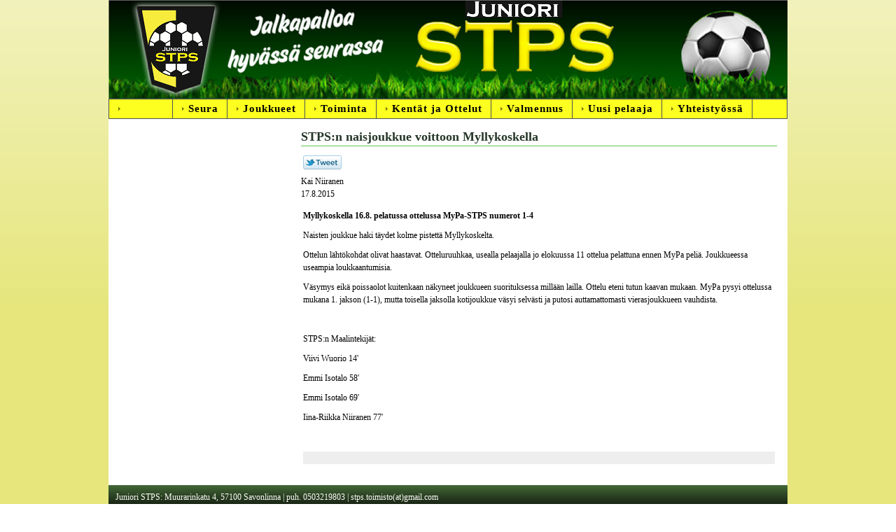

--- FILE ---
content_type: text/html; charset=utf-8
request_url: https://www.juniori-stps.fi/?x180978=591895
body_size: 3480
content:
<!DOCTYPE html>
<html class="no-js" dir="ltr" lang="fi">
<head><meta http-equiv="Content-Type" content="text/html; charset=utf-8"/><script src="https://d4-assets.s3.eu-north-1.amazonaws.com/public-page/js/jquery.min.js?R=1768987209"></script>
	<!--[if lt IE 7]><script src="https://d4-assets.s3.eu-north-1.amazonaws.com/public-page/js/d4supersleight.min.js?R=1768987209"></script><![endif]-->
	<!--[if IE ]><script src="https://d4-assets.s3.eu-north-1.amazonaws.com/public-page/js/jsc.min.js?R=1768987209"></script><![endif]--><link type="text/css" rel="stylesheet" href="/@Style/@nc1738058550@983862-rwd"/><script src="https://d4-assets.s3.eu-north-1.amazonaws.com/public-page/js/d4.min.js?R=1768987209"></script><title>STPS:n naisjoukkue voittoon Myllykoskella - Juniori STPS ry</title>
	
	
	
<style type="text/css">
input.d4button {
   -moz-box-shadow:inset 0px 1px 0px 0px #ffffff;
    -webkit-box-shadow:inset 0px 1px 0px 0px #ffffff;
    box-shadow:inset 0px 1px 0px 0px #ffffff;
    background:-webkit-gradient( linear, left top, left bottom, color-stop(0.05, #ededed), color-stop(1, #dfdfdf) );
    background:-moz-linear-gradient( center top, #ededed 5%, #dfdfdf 100% );
    background-color:#ededed;
    -webkit-border-radius:4px;
    border-radius:4px;
    border:1px solid #dcdcdc;
    display:inline-block;
    color:#444;
    font-family:Helvetica, Arial, sans-serif;
    font-size:12px;
    font-weight:bold;
    padding:3px 14px;
    text-decoration:none;
    text-shadow:1px 1px 0px #ffffff;
    cursor:pointer;
    -moz-box-shadow: 0px 0px 5px #333;
    -webkit-box-shadow: 0px 0px 5px #333;
    box-shadow: 0px 0px 5px #333;
    background-repeat:no-repeat;
    background-position:3px;
    margin:5px 3px;
    padding-left:25px;
}
input.d4button:hover {
  	background-color: #666;
  	border:1px solid #333;
  	color:#FFF;
  	text-shadow:none;
}
</style>
<style type="text/css">
	table.social-media-links td {
		vertical-align: middle;
		position:relative;
	}
	table.social-media-links {
		height: 30px;
	}
	span.custom-twitter-share-button {
		width: 55px;
		height: 20px;
		background: url("https://d4-assets.s3.eu-north-1.amazonaws.com/public-page/img/tweet.png?R=1768987209") no-repeat scroll 0 0 transparent;
		display: inline-block;
	}
	span.custom-twitter-share-button:hover {
		background-position: 0 -21px;
	}
	span.custom-twitter-share-button:active {
		background-position: 0 -42px;
	}
</style>

	<meta name="viewport" content="width=device-width, user-scalable=yes"> 
        <script>
        d4lang.CONTENT = d4lang.CONTENT || {};
	    d4lang.CONTENT.rwd_menu_title   = 'Valikko';
        d4lang.CONTENT.rwd_scroll_hint  = 'Tarkastele taulukkoa vierittämällä oikealle ja vasemmalle.';</script><link rel="canonical" href="https://www.juniori-stps.fi/?x180978=591895"><div id="fb-root"></div>
<script>(function(d, s, id) {
  var js, fjs = d.getElementsByTagName(s)[0];
  if (d.getElementById(id)) return;
  js = d.createElement(s); js.id = id;
  js.src = "//connect.facebook.net/fi_FI/sdk.js#xfbml=1&appId=275618392455793&version=v2.0";
  fjs.parentNode.insertBefore(js, fjs);
}(document, 'script', 'facebook-jssdk'));</script></head>
<!--[if lt IE 7]> <body class="no-js ie6 ie6-9 "> <![endif]-->
<!--[if IE 7]>    <body class="no-js ie7 ie6-9 "> <![endif]-->
<!--[if IE 8]>    <body class="no-js ie8 ie6-9 "> <![endif]-->
<!--[if IE 9]>    <body class="no-js ie9 ie6-9 "> <![endif]-->
<!--[if gt IE 9]><!--> <body class="no-js modern "> <!--<![endif]-->
	<!-- noindex --><a href="#alku" class="alkuun" title="Sisällön alkuun"></a><div id="main" ><div id="header">
		<a href="/"><div class="Hd" id="Hd"><div class="text text1"></div>
	<div class="text text2"></div>
	<div class="text text3"></div>
</div></a></div><div id="topmenu">
		<table class="topmenucontainer">
	<tr>
		<td><ul class="level1-container">
	<li class=" menu-page-1 level1 level1-onpath level1-here level1-first  hereparent"><a href="/" class=" menu-page-1 level1 level1-onpath level1-here level1-first  here"
		style="padding-left: 12px;"><span>Etusivu</span></a></li>
	<li class=" menu-page-394719 level1  "><a href="/seura/" class=" menu-page-394719 level1  "
		style="padding-left: 12px;"><span>Seura</span></a></li>
	<li class=" menu-page-180994 level1  "><a href="/joukkueet/" class=" menu-page-180994 level1  "
		style="padding-left: 12px;"><span>Joukkueet</span></a></li>
	<li class=" menu-page-882046 level1  "><a href="/toiminta/" class=" menu-page-882046 level1  "
		style="padding-left: 12px;"><span>Toiminta</span></a></li>
	<li class=" menu-page-181405 level1  "><a href="/kentat-ja-ottelut/" class=" menu-page-181405 level1  "
		style="padding-left: 12px;"><span>Kentät ja Ottelut</span></a></li>
	<li class=" menu-page-1071387 level1  "><a href="/valmennus/" class=" menu-page-1071387 level1  "
		style="padding-left: 12px;"><span>Valmennus</span></a></li>
	<li class=" menu-page-353603 level1  "><a href="/uusi-pelaaja/" class=" menu-page-353603 level1  "
		style="padding-left: 12px;"><span>Uusi pelaaja</span></a></li>
	<li class=" menu-page-984240 level1 level1-last  "><a href="/yhteistyossa/" class=" menu-page-984240 level1 level1-last  "
		style="padding-left: 12px;"><span>Yhteistyössä</span></a></li></ul>
</td>
	</tr>
	</table>
	</div><div id="content">
		<div id="container">
		<div id="content-main"><h1 class="pageTitle">STPS:n naisjoukkue voittoon Myllykoskella</h1><div class="zone" id="zone-top"></div>

			
			<div id="content-middle"><div class="zone zone-_main-stuff" id="zone-_main"><div class="token token-News" id="token-180978"><a class="anchor" name="anchor-180978"></a><!-- index -->







	

	
	



<div class="content-container news-item">





<script >
$(function() {
	$(".custom-twitter-share-link").click(function() {
		var Z = 550, h = 450;
		var c = screen.height;
		var b = screen.width;
		var a = Math.round((b/2)-(Z/2));
		var g = 0;
		if(c > h){
			g = Math.round((c/2)-(h/2))
		}
		var d = window.open(this.href,"twitter_tweet","left="+a+",top="+g+",width="+Z+",height="+h+",personalbar=0,toolbar=0,scrollbars=1,resizable=1");

		if(d) {
			d.focus();
			return false;
		}
	});
});
</script>


<table class="social-media-links conditionally-hidden" >
<tr>
	<td>
		<a rel="nofollow" class="custom-twitter-share-link" title="Jaa Twitter-sivustolla" href="http://twitter.com/share?text=STPS%3an+naisjoukkue+voittoon+Myllykoskella&amp;url=https%3a//www.juniori-stps.fi/%3fx180978%3d591895" target="_blank"><span class="custom-twitter-share-button"></span></a>
	</td>
	<td>
		<div id="fb-root"></div>
		<div style="width: 90px" class="fb-like" data-href="http://www.juniori-stps.fi/?x180978=591895" data-send="false" data-layout="button_count" data-width="90" data-show-faces="false"></div>
		<script >
		(function(d, s, id) {
		  if(navigator.userAgent.match(/MSIE [67]\b/)) {
		      return;
		  }
		  var js, fjs = d.getElementsByTagName(s)[0];
		  if (d.getElementById(id)) return;
		  js = d.createElement(s); js.id = id;
		  js.src = "//connect.facebook.net/fi_FI/all.js#xfbml=1";
		  fjs.parentNode.insertBefore(js, fjs);
		}(document, 'script', 'facebook-jssdk'));
		</script>
		
	</td>
</tr>
</table>


<p class="julkaisu">

	
		Kai Niiranen<br>
	

17.8.2015
</p>



<table class="artikkeli">
<tr>

	



	<td class="tiedot">
	
	

	
	<p class="ingressi">Myllykoskella 16.8. pelatussa ottelussa MyPa-STPS numerot 1-4</p>
	

	<p> Naisten joukkue haki täydet kolme pistettä Myllykoskelta.</p><p> Ottelun lähtökohdat olivat haastavat. Otteluruuhkaa, usealla pelaajalla jo elokuussa 11 ottelua pelattuna ennen MyPa peliä. Joukkueessa useampia loukkaantumisia.</p><p> Väsymys eikä poissaolot kuitenkaan näkyneet joukkueen suorituksessa millään lailla. Ottelu eteni tutun kaavan mukaan. MyPa pysyi ottelussa mukana 1. jakson (1-1), mutta toisella jaksolla kotijoukkue väsyi selvästi ja putosi auttamattomasti vierasjoukkueen vauhdista.</p><p> &nbsp;</p><p> STPS:n Maalintekijät:</p><p> Viivi Wuorio 14&#39;</p><p> Emmi Isotalo 58&#39;</p><p> Emmi Isotalo 69&#39;</p><p> Iina-Riikka Niiranen 77&#39;</p>
	
	
	

	
		<style>
		    .fb-comments:empty { height: 103px; background: url('https://d4-assets.s3.eu-north-1.amazonaws.com/editmode/icons/fileupload-loader-f7f7f7.gif?R=1768987209') 50% 50% no-repeat }
		</style>
		<div style="background-color: #eee; margin-top: 40px">
			<div 
				class="fb-comments conditionally-hidden" 
				data-href="http://www.juniori-stps.fi/?x180978=591895"
				data-numposts="5"
				data-width="100%"
				
			></div>
	  	</div>
	


	


	</td>
</tr>
</table>

</div>




<!-- noindex --></div></div>
			</div></div><div id="content-left">
			
			
			

			<div class="zone" id="zone-left"></div>

		</div><hr class="clear"/>
		
		<div>
			<div class="zone" id="zone-bottom"></div>
		</div>
		
		</div>
	</div><div id="footer">
		<div class="Ft"><div class="text text1">Juniori STPS: Muurarinkatu 4, 57100 Savonlinna | puh. 0503219803 | stps.toimisto(at)gmail.com</div><div class="row2"><div class="optinet">
					<div>
						<a href="http://www.yhdistysavain.fi/" target="_blank">Tehty Yhdistysavaimella</a>
						</div></div><div class="copyright"><a class="loginlink" rel="nofollow" href="https://www.juniori-stps.fi/@login?GOTO=/%3fx180978%3d591895">&copy;</a> 2026 Juniori STPS ry</div><div class="text text2"></div></div><div class="text text3"></div></div>
	</div></div>
<script >
	  	(function(i,s,o,g,r,a,m){i['GoogleAnalyticsObject']=r;i[r]=i[r]||function(){
		(i[r].q=i[r].q||[]).push(arguments)},i[r].l=1*new Date();a=s.createElement(o),
		m=s.getElementsByTagName(o)[0];a.async=1;a.src=g;m.parentNode.insertBefore(a,m)
		})(window,document,'script','//www.google-analytics.com/analytics.js','ga');
		ga('create', 'UA-46803096-1', 'auto');
		ga('send', 'pageview');
		</script></body>
</html>

--- FILE ---
content_type: text/css;charset=utf-8
request_url: https://www.juniori-stps.fi/@Style/@nc1738058550@983862-rwd
body_size: 15441
content:
/* 983862 */
/****** zone width ******/

div#content-main, div#content-middle { width: 680px }
div#zone-left { width: 240px }
div#zone-top { width: 680px }
div#zone-_main { width: 680px }
div.content-right-stuff div#zone-right { width: 240px }
div.content-right-stuff div#zone-_main, div.content-right-stuff div#content-middle { width: 420px }
div.sidemenucontainer,
div.sidemenucontainer ul { width: 240px }
div.page-wide div#content-main, div.page-wide div#content-middle { width: 940px }
div.page-wide div#zone-_main { width: 940px }
div.page-wide div#zone-top { width: 940px }
div.page-wide div.content-right-stuff div#zone-right { width: 465px }
div.page-wide div.content-right-stuff div#zone-_main, div.page-wide div.content-right-stuff div#content-middle { width: 465px }

/****** layout/div *****/

html {
	overflow-y: scroll;
	min-height: 100%;
	
}
body {

 background: url('/sys/gtext/hgrad-450-f2f2bd-e6e67c.png') repeat-x #e6e67c;
background: -moz-linear-gradient(   top, #f2f2bd 0%, #e6e67c 450px, #e6e67c 100%) no-repeat; /* FF3.6+ */
background: -webkit-linear-gradient(top, #f2f2bd 0%, #e6e67c 450px, #e6e67c 100%) no-repeat; /* Chrome10+,Safari5.1+ */
background: linear-gradient(  to bottom, #f2f2bd 0%, #e6e67c 450px, #e6e67c 100%) no-repeat; /* W3C */
; 






	padding: 0;
	margin: 0;
	_background:  #e6e67c;
}

hr.clear {
	clear: both;
	height: 1px;
	visibility: hidden;
	margin: 0;			
}
div#main {
	 margin: 0 auto 20px auto; 
	
	
	 width: 970px; 
}
div#main div#header div.Hd {
	
	 width: 970px; 
}
div#main div#header {
	position: relative;
}
p.pageHasSubPages{
    font-style: italic;
}

/* generic img highlight on hover */
a img:hover {
  opacity: 0.9;
  Xbox-shadow: 0 0 8px 0 rgba(0, 0, 0, 0.2), 0 6px 20px 0 rgba(0, 0, 0, 0.19);
  Xborder: 1px solid gray;
}
a img {
  Xborder: 1px solid transparent;
  transition: all 0.2s ease-in-out;
}

/* top menu hover transition */
table.topmenucontainer ul > li > a > span {
  transition: all 0.2s ease 0s;
}

/* Form, Poll, Discussion, Blog buttons */
div.token-Poll input[type=submit],
div.token-Form input[type=submit], 
div.token-Form input[type=reset],
div.token-Discussion input[type=submit],
div.token-Discussion2 input[type=submit],
#d4-show-consent-banner,
td.blogSubmit input[type=submit]
{
  padding:5px 15px; 
  background: #388242;
  border: 0;
  color: #ffffff;
  font-weight: bold;
  cursor:pointer;
  -webkit-border-radius: 3px;
  border-radius: 3px; 
  margin-right: 4px;
  transition: all 0.2s ease 0s;
}
div.token-Poll input[type=submit]:hover,
div.token-Form input[type=submit]:hover,
div.token-Form input[type=reset]:hover,
div.token-Discussion input[type=submit]:hover,
div.token-Discussion2 input[type=submit]:hover,
#d4-show-consent-banner:hover,
td.blogSubmit input[type=submit]:hover
{
  opacity: 0.9;
}

#d4-show-consent-banner {
  margin-top: 12px;
}

/* apuvalikko */
div#header div#wizhelpmenu {
	position: absolute;
	
	
	
	
	z-index: 3;
}
div#SearchPageForm {
	position: absolute;
	top: 0;
	right: 0;
	z-index: 3;
}
div#wizhelpmenu,
div#wizhelpmenu span.separator {
	color: #020302;
}
div#wizhelpmenu span a {
	color: #388242 !important;
}

/* ylavalikko */
div#main table.topmenucontainer {




}
/* sisaltoalue */
div#content-left,
div#content-main,
div.zone {
	overflow: visible;
}
div#zone-bottom {
	clear: both;
}
div#content,
div#container {
	min-height: 450px;
	height: auto !important;
	height: 450px;
}
div#content div#container {
	background-color: #ffffff;
	padding: 15px;
	position: relative;
}
/* vasen sisXltXpalsta */
div#content-left {
	width: 240px;
  float:left;
}
div#content-middle {
  float:left;
}

/* sisXltXpalstat (oletus, oikea) */
div#content-main {
	float: right;
	/* IE6 tuplaa marginaalit jos ei sanota kellutusta inlineksi */
	_display: inline;
}
/* sisXltXpalsta (oletus) */
div#zone-_main {
}
div.content-right-stuff div#zone-_main {
}
/* sisXltXpalsta (oikea) */
div#zone-right {
	float: right;
}

div#zone-right-onlyfordroppable {
	position: relative;
	overflow: visible;
}
div#zone-right-onlyfordroppable div.token {
	position: absolute;
	top: -28px;
	right: 0px;
	z-index: 100;
	height: 18px;
	width: 200px;
}

/* korjaa tokenien asettelun, jos ed. tokenissa on esim. taulukko, jolla (epavalidi) align=left) */
div.token {
	clear: both;
}

div.token {
  overflow:hidden;
}

div.token.token-Memberform {
  overflow:visible;
}

/* sivuvalikon leveys */
div.sidemenucontainer {
	margin-bottom: 10px;
}
div.sidemenucontainer ul
{
	overflow: hidden;
}
/* footer */

div#main div#footer {
	padding: 10px;
	clear: both;
}


/* sisaltolistat */
ul {
	padding-top: 0;
	margin-top: 0;
}
/* sisXltXtaulukot */
table.visible,
table.invisible,
table.border,
table.no-border {
	width: 100%;
	empty-cells: show;
	border-spacing: 0px;
	border-collapse: collapse;
}
table.visible td,
table.border td {
	padding: 3px;
	vertical-align: top;
	border: 1px solid #888888;
}
table.invisible td,
table.no-border td {
	padding: 3px 3px 3px 0;
	vertical-align: top;
}

/* sisXltXlinkit */
a {

}
a:visited {

}
a:hover {
	text-decoration: underline !important;
}

div#room-menu a, div#room-menu span, div#room-menu span.separator {
	color: #535341 !important;
	font-size:14px;
}

/* YLEISIA */

/* kielto- yms. lukkoikonit sivuvalikossa (ja lukko ylXvalikossa) */
.topmenucontainer ul img.treemark,
.sidemenucontainer ul img.treemark {
	width: 12px;
	height: 12px;
	border: 0;
	margin-left: 3px;
	vertical-align: middle;
	*margin-bottom: 1px;
}

table.contentImageArea {
	border-collapse: collapse;
}
table.contentImageArea td {
	padding: 0;
}

/* jsc */
div.jsc-bg {
	position: absolute;
	left: 0;
	top: 0;
	z-index: 20;
}
div.jsc-holder {
	position: relative;
}
div.jsc-content {
	position: relative;
	z-index: 40;
}
div.jsc-1 {
	position: absolute;
	left: 0;
	top: 0;
	z-index: 30;
	background-repeat: no-repeat;
	font-size: 1px;
}
div.jsc-2 {
	position: absolute;
	background-repeat: repeat-y;
	z-index: 25;
	left: 0;
	top: 0;
}
div.jsc-3 {
	position: absolute;
	left: 0;
	bottom: 0;
	/* ie6: js:lla */
	z-index: 30;
	background-repeat: no-repeat;
	background-position: bottom;
	font-size: 1px;
}


div.content-container {
  word-wrap:break-word;
}
div.content-container table.contentImageArea td,
div.content-container table td {
	vertical-align: top;
}

div.content-container ul,
div.content-container ol {
  overflow: hidden; padding-left: 40px; margin-left: 0; zoom: 1;
}
div.content-container li,
div.content-container li {
  list-style-position: outside; padding-left: 0;
}

div.content-container.news-item {
  min-height: 400px;
}
div.content-container.news-item h3#comments {
  margin-top: 24px;
}

hr.wiz-text {
	background-color: #020302;
	color: #020302;
   height: 1px;
   border: 0;
}
.wiz-1of13-bg {
	background-color: #ecedec;
}
.wiz-4of13-bg {
	background-color: #b6b7b6;
}
.wiz-2of3 {
	color: #565756;
}
/* ckeditor fix */
span.cke_toolgroup a:hover { text-decoration: none !important}

div.searchbox {
	padding: 5px;
	padding-right: 0;
	border-radius: 2px 2px 0 0;
	text-align: right;
	float: right;
	line-height: 20px;
	padding-top: 9px;
	margin-left: 4px;
	height: 26px;
	width: 300px;
}

div.searchbox input.keywords {
	background:url(https://d4-assets.s3.eu-north-1.amazonaws.com/public-page/img/magnifier.png?R=1768287334) no-repeat 5px center #fff;
	border: 1px solid #ccc;
	height: 15px;
	font-size: 14px;
	font-family: Helvetica, Arial, Sans-serif;
	width: 155px;
	float: right;
	color: #9f9f9f;
	letter-spacing: 0.04em;
	padding:5px 5px 5px 30px;

	border-radius:2px;
	box-shadow: inset 0 1px 1px rgba(0, 0, 0, 0.1);
}

div.searchbox input.search-focus {
	color: #333;
}

div.searchbox input.btn {
    -moz-box-shadow:inset 0px 1px 0px 0px #ffffff;
    -webkit-box-shadow:inset 0px 1px 0px 0px #ffffff;
    box-shadow:inset 0px 1px 0px 0px #ffffff;
    background:-webkit-gradient( linear, left top, left bottom, color-stop(0.05, #ededed), color-stop(1, #dfdfdf) );
    background:-moz-linear-gradient( center top, #ededed 5%, #dfdfdf 100% );
    filter:progid:DXImageTransform.Microsoft.gradient(startColorstr='#ededed', endColorstr='#dfdfdf');
    background-color:#ededed;
    -webkit-border-radius:2px;
    border-radius:2px;
    border:1px solid #dcdcdc;
    color:#444;
    font-family:Helvetica, Arial, sans-serif;
    font-size:12px;
    font-weight:bold;
    padding:3px 14px;
    text-decoration:none;
    text-shadow:1px 1px 0px #ffffff;
    cursor:pointer;
	-moz-box-shadow: 0px 0px 1px #333;
	-webkit-box-shadow: 0px 0px 1px #333;
	box-shadow: 0px 0px 3px #666;
	float:right;
	margin:1px 2px 5px 5px;
	height:24px;
}

/* klikki-banneri */
div#free-ad {
	padding: 30px;
	width: 910px;
	margin: 0 auto;
}
div.klikki {
    xtext-align: center; 
	padding-top: 3px; 
	padding-bottom: 3px;
	width: 970px;
	height: 90px;
	margin: 0 auto;
	position: relative;
}
div.klikki-textonly {
    text-align: center;
	width: 99%;
	font: 60px Arial;
	color: white;
	text-shadow: 0 0 3px #000;
	margin: 0 auto;
    position: absolute;
	left: 1px;
	opacity: .3;
}
div.klikki-textonly span {
}
div.klikki iframe {
    z-index: 2;
	position: absolute;
	left: 121px;
	margin: 0 auto;
}

/* apuvalikko */

div#room-menu select:hover {
	color: #000 !important;
	background: #fff none no-repeat top left !important;
	border: 2px solid #dddddd;
}
			
div#room-menu select {
	margin: 0 !important;
	height: auto;
	font-weight: normal !important;
	padding: 3px 6px 3px 6px !important;
	border: 2px solid #dddddd;
	background-color: #f6f6f6;
	color: #000 !important;
	font: 12px Helvetica, Arial, Sans-serif;
	cursor: text;
	border-radius: 5px;
	-webkit-border-radius: 5px;
   	-moz-border-radius: 5px;			
}
															
div#room-menu select {
	cursor: pointer !important;
}	
div#room-menu span.separator {
	padding-left: 4px;
	padding-right: 4px;
}


/* from tiedote.dip.css */

TABLE.artikkeli {
    clear: both;
	height: 150px;
	width: 100%;
	table-layout: fixed;
}
TABLE.artikkeli TD {
	vertical-align: top;
}
TABLE.artikkeli TD.kuvat {
	padding-left: 5px; padding-right: 5px;
}
TABLE.artikkeli span.suurenna {
	font-weight: bold;
	display: block;
}
TABLE.artikkeli TD.tiedot P.ingressi {
	font-weight: bold;
}
dl.tiedote dt div { padding-bottom: 5px; }


/* Memberdata */

table.memberdata-table {
  border-collapse: collapse;
  width: 100%;
}
table.memberdata-table th {
  vertical-align: top;
  text-align: left;
  padding: 4px 18px 4px 4px;
  font-weight: bold;
  background-repeat: no-repeat;
  background-position: center right;
  background-color: #e2e3e2;
  font-size: 82%;
  cursor: pointer;
  border-right: 1px solid #bfc0bf;
}
table.memberdata-table th:hover {
  background-color: #aaabaa;
}
table.memberdata-table td {
  vertical-align: top;
  text-align: left;
  padding: 4px 10px 4px 4px;
}
table.memberdata-table thead tr .header {
  background-image: url(https://d4-assets.s3.eu-north-1.amazonaws.com/public-page/tablesorter/bg.gif?R=1768287334);
}
table.memberdata-table thead tr .headerSortUp {
  background-image: url(https://d4-assets.s3.eu-north-1.amazonaws.com/public-page/tablesorter/asc.gif?R=1768287334);
}
table.memberdata-table thead tr .headerSortDown {
  background-image: url(https://d4-assets.s3.eu-north-1.amazonaws.com/public-page/tablesorter/desc.gif?R=1768287334);
}

table.memberdata-table td {
  border-top: 1px solid #808180;
}

#preview-throbber {
  position: fixed;
  left: 10px;
  top: 10px;
  background-color: #ddd;
  color: black;
  padding: 7px 7px 7px 34px;
  background-image: url(https://d4-assets.s3.eu-north-1.amazonaws.com/editmode/sitewiz/throbber.gif?R=1768287334);
  background-position: 7px 8px;
  background-repeat: no-repeat;
  border-radius: 4px;
  font: 11px Trebuchet MS, sans-serif;
  opacity: .7;
  display: none;
}

.token-Memberform .error-text {
  font-weight:bold;
  text-transform: uppercase;
  margin-left:15px;
  color:#b94a48;
  font-size: 12px;
  background: white;
  border-radius: 5px;
  padding: 5px;
  display:inline-block;
}

.token-Memberform .bs3 .help-block,
.token-Memberform .bs3 .has-error .control-label,
.token-Memberform .bs3 .has-error .help-block {
  color:inherit;
}

.token-Memberform .bs3 h3 {
  font-size: 150%;
  margin-left: 15px;
  margin-right: 77px;
  border-bottom: 1px solid #888;
}

.token-News table a {
	word-break: break-word;
}


@media (min-width: 768px) {
  .token-Memberform .error-text {
    margin-left:250px;
  }
}

.datepicker.dropdown-menu table * {
  padding: 0 !important;
}

/* CONSENT tweaks: */
.sr-only {
  position: absolute;
  width: 1px;
  height: 1px;
  padding: 0;
  margin: -1px;
  overflow: hidden;
  clip: rect(0, 0, 0, 0);
  white-space: nowrap;
  border-width: 0;
}
#d4-consent-banner {
  position: fixed;
}



@keyframes delayedFadeIn {
  0% { opacity: 0; }
  75% { opacity: 0; }
  100% { opacity: 1; }
}
.third-party-container {
  min-height: 300px;
  position: relative;
}
.third-party-container .third-party-underlay {
  background: rgba(0,0,0,.03);
  font-style: italic;
  position: absolute;
  width: 100%;
  box-sizing: border-box;
  padding: 20% 10%;
  z-index: 2;
  text-align: center;
  animation: 4s ease 0s normal forwards 1 delayedFadeIn;
}
.third-party-container .third-party-underlay div {
  max-width: 300px;
  margin: auto;
}
.third-party-container .third-party-content {
  z-index: 3;
  position: relative;
}

/****** topmenu/kehystetyt *****/

/* topmenu */
table.topmenucontainer {
	margin: 0;
	padding: 0;
	empty-cells: show;
	border-collapse: separate;
	*border-collapse: collapse;
	border-spacing: 0;
	width: 100%;
	background: #fcff1f;;
}
table.topmenucontainer td { padding: 0;
	border: 1px solid #4d5457;
	
}
table.topmenucontainer ul,
table.topmenucontainer ul li {
	margin: 0; padding: 0;
}
table.topmenucontainer ul li {
	float: left;
	list-style-type: none;
	/* ie6 */
	_width: auto; 
}
table.topmenucontainer ul li a {
	border-right: 1px solid #4d5457;

	display: block;
	text-decoration: none !important; 
	background: transparent;;
	padding: 5px 12px 5px 12px;
	color: #000000 !important;
	
		font-size: 15px; 
	/* ie7 */
	*width: 100%;
	/* ie6 */
	_width: auto;
}
table.topmenucontainer ul li a:hover,
table.topmenucontainer ul li.level1-onpath a {
	color: #fcff1f !important;
	background: transparent;;
}
table.topmenucontainer ul li span {

	background: url(https://d4-assets.s3.eu-north-1.amazonaws.com/public-page/img/arrow_black_50.png?R=1768287334) no-repeat;
	_background: url(https://d4-assets.s3.eu-north-1.amazonaws.com/public-page/img/arrow_blackish_ie6.gif?R=1768287334) no-repeat;

 background-position: 0 50%; 
	display: block;
 padding-left: 10px; 
 font-weight: bold; 
}

/****** sidemenu/kevyet *****/

div.sidemenucontainer ul,
div.sidemenucontainer ul li { 
	margin: 0; 
	padding: 0; 
}
div.sidemenucontainer {
}
div.sidemenucontainer ul li {
	list-style-type: none;
	/* ie6 */
	_display: inline;
}
div.sidemenucontainer ul li a {
	padding-left: 10px;
	padding-right: 10px;
	display: block;
	text-decoration: none !important;
	line-height: normal;
	color: #000000 !important;
	
	
	
	 border-bottom: none; 
}
div.sidemenucontainer ul li a {
	background: #fefc94;;
	padding-top: 4px;
	padding-bottom: 5px;
	/* ie */
	*padding-top: 3px;
	*padding-bottom: 4px;
}
/* ekan tason linkkien hoveri ja valittu linkki */
div.sidemenucontainer ul li a:hover,
div.sidemenucontainer ul li.level1-onpath a.level1 {
	color: #000000 !important;
	background: url('/sys/gtext/hgrad-21-f9f014-fff30a.png') repeat-x #fff30a;
background: -moz-linear-gradient(   top, #f9f014 0%, #fff30a 21px, #fff30a 100%) no-repeat; /* FF3.6+ */
background: -webkit-linear-gradient(top, #f9f014 0%, #fff30a 21px, #fff30a 100%) no-repeat; /* Chrome10+,Safari5.1+ */
background: linear-gradient(  to bottom, #f9f014 0%, #fff30a 21px, #fff30a 100%) no-repeat; /* W3C */
;
}
div.sidemenucontainer ul li.level1-onpath a.level1 {
	 font-weight: bold; 
	color: #000000 !important;
}
/* ekan tason bulletit */
div.sidemenucontainer ul li a span {
	 font-size: 12px; 
	
	padding-left: 10px;
	display: block;
	 font-weight: bold; 
	background: url(https://d4-assets.s3.eu-north-1.amazonaws.com/public-page/img/arrow_black_50.png?R=1768287334) no-repeat;
	_background: url(https://d4-assets.s3.eu-north-1.amazonaws.com/public-page/img/arrow_blackish_ie6.gif?R=1768287334) no-repeat;
	background-position: 0 5px;
	
}
/* toisen tason linkit + syvemmXt */
div.sidemenucontainer ul li li a {
	color: #000000 !important;
	background: #f7f7db;
	border-bottom: none;
	padding-top: 3px;
	padding-bottom: 5px;
	/* ie */
	*padding-bottom: 4px;
	*padding-top: 3px;
}
div.sidemenucontainer ul li li.level2-first a.level2-first {
	padding-top: 7px;
}
div.sidemenucontainer ul li li.level2-last a {
	padding-bottom: 7px;
	
	
	
	 border-bottom: none; 
}
/* toisen tason linkkien + syvempien hoveri ja valittu */
div.sidemenucontainer ul li li.here a.level1,
div.sidemenucontainer ul li li a:hover {
	color: #030302 !important;
	background: #ebeddb;
	text-decoration: underline;
}
div.sidemenucontainer ul li li a.here {
	color: #030302 !important;
	background: #ebeddb;
}
div.sidemenucontainer ul li li a.here span {
	 font-weight: bold; 
}

/* toisen tason linkkien + syvempien bulletit */
div.sidemenucontainer ul li li a span {
	
	background: url(https://d4-assets.s3.eu-north-1.amazonaws.com/public-page/img/arrow_black_50.png?R=1768287334) no-repeat;
	_background: url(https://d4-assets.s3.eu-north-1.amazonaws.com/public-page/img/arrow_blackish_ie6.gif?R=1768287334) no-repeat;
	background-position: 0 5px;
	
	 font-weight: normal; 
}

/****** app1/jsc *****/

/* upotus */
div.app1-bg {
    
     background: url('/sys/gtext/hgrad-100-f8feec-f2fdda.png') repeat-x #f2fdda;
background: -moz-linear-gradient(   top, #f8feec 0%, #f2fdda 100px, #f2fdda 100%) no-repeat; /* FF3.6+ */
background: -webkit-linear-gradient(top, #f8feec 0%, #f2fdda 100px, #f2fdda 100%) no-repeat; /* Chrome10+,Safari5.1+ */
background: linear-gradient(  to bottom, #f8feec 0%, #f2fdda 100px, #f2fdda 100%) no-repeat; /* W3C */
; 
    
}

/* headeri */
div.app1 div.hd h2 {
	color: #30693b;
	font-size: 16px;
	font-weight: normal;
	border-bottom: 2px solid #000000;
}
div.app1 div.hd h2 a {
	color: #30693b !important;
	text-decoration: none !important;
	font-size: 16px;
	font-weight: normal;
}

/* sovellusten datarivit */
div.app1 div.bd {}
div.app1 div.bd div.row {
	background: url(https://d4-assets.s3.eu-north-1.amazonaws.com/public-page/img/arrow_black_50.png?R=1768287334) no-repeat 5px 6px;
	_background: url(https://d4-assets.s3.eu-north-1.amazonaws.com/public-page/img/arrow_blackish_ie6.gif?R=1768287334) no-repeat 5px 6px;
	border-bottom: 1px dotted #c2c2c2;
	color: #000;
}
div.app1 div.bd div.rowLast {
	border-bottom: none;
}

/* linkit poiminnoissa */
div.app1 a {
     text-decoration: none; 
	font-weight: bold;
	color: #257221 !important;
}

/* invert-linkki */
div.app1 a.inverse {
	background-color: #257221 !important;
	color: #f2fdda !important;
	padding: 3px 6px !important;
}
div.app1 a.inverse:hover {
	background-color: #257221 !important;
	text-decoration: none !important;
	opacity:.75 !important;
	filter: alpha(opacity=75) !important;
}

img.poll {
	/* vastausmaarapalkit otsikkovarilla? */
	background-color: #30693b;
}

/* pvm */
div.app1 span.pvm,
div.app1 div.pvm {
	color: #322a2a;
	font-size: 11px;
}

/* ingressi, poiminnon teksti, pikakyselyn vastausvaihtoehdot */
div.app1 td.poll_choice,
div.app1 div.ingressi,
div.app1 div.text {
	color: #828282 !important;
	font-style: oblique;
	font-size: 90%;
}
div.app1 div.title,
div.app1 p.poll_question,
div.app1 td.poll_choice {
	color: #828282;
}

/* highlight, korostus esim. hinnoille yms */
div.app1 div.highlight,
div.app1 span.highlight {
	color: #8C3232 !important;
}

/* Listausten odd-rivin tausta */
div.app1 .evenrow {
	background: #ebf6d5 !important;
}


/* !!! NXMX SIIRTYISI POIS (kyse taittomallin asettelusta) - poimittu ylemmistX mXXrityksistX !!! */
div.app1-wrap {
	margin-bottom: 10px;
}
body.ie6-9 div.app1 {
	padding: 10px 15px 10px 15px;
}
body.modern div.app1 {
	padding: 7px 11px 5px;
}
div.jsc-holder {
	overflow: hidden;
}
div.app1 div.hd {
	margin-bottom: 6px;
}
div.app1 div.hd h2 {
	padding: 5px 10px 2px 0px;
}
div.app1 div.bd div.row {
	margin-bottom: 5px;
	padding: 0 10px 5px 15px;
}
div.app1 div.bd div.rowLast {
	margin-bottom: 0px;
}
/* kuva poiminnoissa */
div.rel div.img {
	float: right;
	clear: both;
	padding-left: 10px;
}
/* datarivin asettelua uutisissa ja tapahtumissa */
div.app1 table.rc {
	width: 100%;
	empty-cells: show;
	border-collapse: collapse;
	border: 0;
	border-spacing: 0;
	margin: 0;
}
div.app1 table.rc td {
	padding: 0;
}
div.app1 div.bd p {
	margin: 0;
	padding: 0;
}
/* ainakin pikakyselyssa.. */
div.app1 div.bd form {
	padding: 0;
	margin: 0;
}
table.poll { width: 100%; }
div.pvm {
	padding-left: 0px;
}
div.app1 td.poll_choice,
div.app1 div.ingressi,
div.app1 div.text {
	padding-left: 0px;
	padding-top: 3px;
}
/* footer */
div.app1 div.ft {
	padding: 0 5px 5px 5px;
}
div.app1 a.feed_link {
	float: right;
}
div.app1 a.feed_link img {
	border: none;
	margin-top: 2px;
	margin-right: 2px;
	vertical-align: middle;
}



body.ie6-9 div.content-right-stuff div#zone-_main div.app1-jsc-holder div.jsc-1 { background-image: url('/sys/gtext/mc-420-5-ffffff-1-aae887-1-1.png'); width: 420px; height: 8px; }
body.ie6-9 div.content-right-stuff div#zone-_main div.app1-jsc-holder div.jsc-2 { background-image: url('/sys/gtext/mc-420-5-ffffff-1-aae887-1-2.png'); width: 420px; }
body.ie6-9 div.content-right-stuff div#zone-_main div.app1-jsc-holder div.jsc-3 { background-image: url('/sys/gtext/mc-420-5-ffffff-1-aae887-1-3.png'); width: 420px; height: 10px; }
body.modern div.content-right-stuff div#zone-_main div.app1-bg { width: 414px;border-radius: 5px;border: 1px solid #aae887;box-shadow: 1px 1px 3px rgba(0,0,0,.3); }
body.ie6-9 div#zone-left div.app1-jsc-holder div.jsc-1 { background-image: url('/sys/gtext/mc-240-5-ffffff-1-aae887-1-1.png'); width: 240px; height: 8px; }
body.ie6-9 div#zone-left div.app1-jsc-holder div.jsc-2 { background-image: url('/sys/gtext/mc-240-5-ffffff-1-aae887-1-2.png'); width: 240px; }
body.ie6-9 div#zone-left div.app1-jsc-holder div.jsc-3 { background-image: url('/sys/gtext/mc-240-5-ffffff-1-aae887-1-3.png'); width: 240px; height: 10px; }
body.modern div#zone-left div.app1-bg { width: 234px;border-radius: 5px;border: 1px solid #aae887;box-shadow: 1px 1px 3px rgba(0,0,0,.3); }
body.ie6-9 div#zone-right div.app1-jsc-holder div.jsc-1 { background-image: url('/sys/gtext/mc-240-5-ffffff-1-aae887-1-1.png'); width: 240px; height: 8px; }
body.ie6-9 div#zone-right div.app1-jsc-holder div.jsc-2 { background-image: url('/sys/gtext/mc-240-5-ffffff-1-aae887-1-2.png'); width: 240px; }
body.ie6-9 div#zone-right div.app1-jsc-holder div.jsc-3 { background-image: url('/sys/gtext/mc-240-5-ffffff-1-aae887-1-3.png'); width: 240px; height: 10px; }
body.modern div#zone-right div.app1-bg { width: 234px;border-radius: 5px;border: 1px solid #aae887;box-shadow: 1px 1px 3px rgba(0,0,0,.3); }
body.ie6-9 div#zone-top div.app1-jsc-holder div.jsc-1 { background-image: url('/sys/gtext/mc-680-5-ffffff-1-aae887-1-1.png'); width: 680px; height: 8px; }
body.ie6-9 div#zone-top div.app1-jsc-holder div.jsc-2 { background-image: url('/sys/gtext/mc-680-5-ffffff-1-aae887-1-2.png'); width: 680px; }
body.ie6-9 div#zone-top div.app1-jsc-holder div.jsc-3 { background-image: url('/sys/gtext/mc-680-5-ffffff-1-aae887-1-3.png'); width: 680px; height: 10px; }
body.modern div#zone-top div.app1-bg { width: 674px;border-radius: 5px;border: 1px solid #aae887;box-shadow: 1px 1px 3px rgba(0,0,0,.3); }
body.ie6-9 div#zone-_main div.app1-jsc-holder div.jsc-1 { background-image: url('/sys/gtext/mc-680-5-ffffff-1-aae887-1-1.png'); width: 680px; height: 8px; }
body.ie6-9 div#zone-_main div.app1-jsc-holder div.jsc-2 { background-image: url('/sys/gtext/mc-680-5-ffffff-1-aae887-1-2.png'); width: 680px; }
body.ie6-9 div#zone-_main div.app1-jsc-holder div.jsc-3 { background-image: url('/sys/gtext/mc-680-5-ffffff-1-aae887-1-3.png'); width: 680px; height: 10px; }
body.modern div#zone-_main div.app1-bg { width: 674px;border-radius: 5px;border: 1px solid #aae887;box-shadow: 1px 1px 3px rgba(0,0,0,.3); }
body.ie6-9 div.page-wide div#zone-_main div.app1-jsc-holder div.jsc-1 { background-image: url('/sys/gtext/mc-940-5-ffffff-1-aae887-1-1.png'); width: 940px; height: 8px; }
body.ie6-9 div.page-wide div#zone-_main div.app1-jsc-holder div.jsc-2 { background-image: url('/sys/gtext/mc-940-5-ffffff-1-aae887-1-2.png'); width: 940px; }
body.ie6-9 div.page-wide div#zone-_main div.app1-jsc-holder div.jsc-3 { background-image: url('/sys/gtext/mc-940-5-ffffff-1-aae887-1-3.png'); width: 940px; height: 10px; }
body.modern div.page-wide div#zone-_main div.app1-bg { width: 934px;border-radius: 5px;border: 1px solid #aae887;box-shadow: 1px 1px 3px rgba(0,0,0,.3); }
body.ie6-9 div.page-wide div.content-right-stuff div#zone-_main div.app1-jsc-holder div.jsc-1 { background-image: url('/sys/gtext/mc-465-5-ffffff-1-aae887-1-1.png'); width: 465px; height: 8px; }
body.ie6-9 div.page-wide div.content-right-stuff div#zone-_main div.app1-jsc-holder div.jsc-2 { background-image: url('/sys/gtext/mc-465-5-ffffff-1-aae887-1-2.png'); width: 465px; }
body.ie6-9 div.page-wide div.content-right-stuff div#zone-_main div.app1-jsc-holder div.jsc-3 { background-image: url('/sys/gtext/mc-465-5-ffffff-1-aae887-1-3.png'); width: 465px; height: 10px; }
body.modern div.page-wide div.content-right-stuff div#zone-_main div.app1-bg { width: 459px;border-radius: 5px;border: 1px solid #aae887;box-shadow: 1px 1px 3px rgba(0,0,0,.3); }
body.ie6-9 div.page-wide div#zone-right div.app1-jsc-holder div.jsc-1 { background-image: url('/sys/gtext/mc-465-5-ffffff-1-aae887-1-1.png'); width: 465px; height: 8px; }
body.ie6-9 div.page-wide div#zone-right div.app1-jsc-holder div.jsc-2 { background-image: url('/sys/gtext/mc-465-5-ffffff-1-aae887-1-2.png'); width: 465px; }
body.ie6-9 div.page-wide div#zone-right div.app1-jsc-holder div.jsc-3 { background-image: url('/sys/gtext/mc-465-5-ffffff-1-aae887-1-3.png'); width: 465px; height: 10px; }
body.modern div.page-wide div#zone-right div.app1-bg { width: 459px;border-radius: 5px;border: 1px solid #aae887;box-shadow: 1px 1px 3px rgba(0,0,0,.3); }
body.ie6-9 div.page-wide div#zone-top div.app1-jsc-holder div.jsc-1 { background-image: url('/sys/gtext/mc-940-5-ffffff-1-aae887-1-1.png'); width: 940px; height: 8px; }
body.ie6-9 div.page-wide div#zone-top div.app1-jsc-holder div.jsc-2 { background-image: url('/sys/gtext/mc-940-5-ffffff-1-aae887-1-2.png'); width: 940px; }
body.ie6-9 div.page-wide div#zone-top div.app1-jsc-holder div.jsc-3 { background-image: url('/sys/gtext/mc-940-5-ffffff-1-aae887-1-3.png'); width: 940px; height: 10px; }
body.modern div.page-wide div#zone-top div.app1-bg { width: 934px;border-radius: 5px;border: 1px solid #aae887;box-shadow: 1px 1px 3px rgba(0,0,0,.3); }



/****** obsbox/default *****/

/* huomiolaatikko */
p.as_huomiolaatikko,
div.as_huomiolaatikko {
	background-color: #e9fad8;
	border: 1px solid #ffffff;
	color: #000000;
	overflow: hidden;
	_overflow-y: visible;
	padding: 10px;
	margin-bottom: 4px;
}
/* avoid handles in IE */
body.d4ck div.as_huomiolaatikko,
body.d4ck p.as_huomiolaatikko {
	overflow: visible;
	height: auto !important;
}
div.as_tietolaatikko,
div.token p.as_tietolaatikko,
p.as_tietolaatikko {
	background: url(https://d4-assets.s3.eu-north-1.amazonaws.com/public-page/obsbox/info.png?R=1768287334) no-repeat #e9fad8;
	_background: url(https://d4-assets.s3.eu-north-1.amazonaws.com/public-page/obsbox/info.gif?R=1768287334) no-repeat #e9fad8;
	background-position: 8px 8px;
	border: 1px solid #ffffff;
	padding-left: 50px;
	padding-bottom: 13px; /* obs: different value for editmode below */
	height: auto !important;
	height: 25px;
}
div.as_halylaatikko,
div.token p.as_halylaatikko,
p.as_halylaatikko {
	background: url(https://d4-assets.s3.eu-north-1.amazonaws.com/public-page/obsbox/alarm.png?R=1768287334) no-repeat #e9fad8;
	_background: url(https://d4-assets.s3.eu-north-1.amazonaws.com/public-page/obsbox/alarm.gif?R=1768287334) no-repeat #e9fad8;
	background-position: 11px 8px;
	border: 1px solid #ffffff;
	padding-left: 50px;
	padding-bottom: 13px; /* obs: different value for editmode below */
	height: auto !important;
	height: 25px;
}
div.as_raquolaatikko,
div.token p.as_raquolaatikko,
p.as_raquolaatikko {
	background: url(https://d4-assets.s3.eu-north-1.amazonaws.com/public-page/obsbox/raquo.png?R=1768287334) no-repeat #e9fad8;
	_background: url(https://d4-assets.s3.eu-north-1.amazonaws.com/public-page/obsbox/raquo.gif?R=1768287334) no-repeat #e9fad8;
	background-position: 18px 12px;
	border: 1px solid #ffffff;
	padding-left: 50px;
	height: auto !important;
	height: 18px;
}
/* ckeditorin dropdowniin vahan pienempina */
ul.cke_panel_list p.as_huomiolaatikko {
	padding: 4px;
}
ul.cke_panel_list p.as_tietolaatikko,
ul.cke_panel_list p.as_halylaatikko,
ul.cke_panel_list p.as_raquolaatikko {
	padding-left: 40px;
	background-position: 4px 4px;
}

/* sisaltotaulukon reunat yms. huom: nama kuuluisi 'yleisiin', mutta ovat taalla, jotta saadaan helposti myos ckeditoriin */
table.d4contentTable {
	border-collapse: collapse;
	empty-cells: show;
}
body.d4ck table {
	border-collapse: collapse !important;
}
table.d4border {
	empty-cells: show;
}
div.token-Form table.d4contentTable {
    width: auto;
}
div.token-Form table.d4contentTable.d4wide,
table.d4wide {
	width: 100%;
}

table.d4contentTable th {
	background-color: #dfdfdf;
}

table.d4contentTable th,
table.d4contentTable td {
	padding: 4px 5px;
}
/* eka firefox-redraw-bugin vuoksi, muuten jaa ulkoreunat piirtamatta */
body.d4ck table.d4border,
div.token-Form table.form-fillin table.d4border th,
div.token-Form table.form-fillin table.d4border td,
table.d4border th,
table.d4border td {
	border: 1px solid #aaabaa;
	box-sizing: border-box;
	-moz-box-sizing: border-box;
	-webkit-box-sizing: border-box;
}
body.d4ck table.d4noborder,
body.d4ck table.d4noborder th,
body.d4ck table.d4noborder td {
	border: 1px dotted #bfc0bf !important;
}

@-moz-document url-prefix() {
		
	/* firefox <= 3.6 piirtaa vasemman reunan overflow:hidden-divistX vasemmalle piiloon */
	div.token-Form table.d4border,
	div.content-container table.d4border {
		margin-left: 1px;
		margin-top: 1px;
	}
	/* 100% levyisilla taulukoilla sama ongelma oikeassa reunassa */
	div.token-Form table.d4border.d4wide,
	div.content-container table.d4border.d4wide,
	div.content-container table.d4border[width='100%'] {
		width: 99.5%;
	}
}
/* muokkaustilassa */
body.d4ck td,
body.d4ck th {
	min-width: 10px !important;
}

body.d4ck p.as_tietolaatikko {
    padding-bottom: 17px;
}
body.d4ck p.as_halylaatikko {
    padding-bottom: 16px;
}


/* ks. C11962 */
hr {
	-ms-filter:"progid:DXImageTransform.Microsoft.Alpha(Opacity=30)";
	filter: alpha(opacity=30);
	opacity: .3;
	
	background-color: #020302;
	height: 1px;
	border: 0;
	padding: 0;
	margin-top: 0pt;
}



/****** text/verdana *****/

/* sivuvalikon ekan tason linkit */
div.sidemenucontainer a {
	font-family: verdana;
	font-size: 12px;
	letter-spacing: 1px;
}
/* sivuvalikon loput linkit */
div.sidemenucontainer li li a {
	letter-spacing: normal;
}
/* ylavalikon linkit */
table.topmenucontainer a {
	font-family: verdana;
	font-size: 12px;
	letter-spacing: 1px;
}

h1, h2, h3, h4, p, li, div, span.footer, input, textarea,
div.Hd div.text, label {
	margin: 0; padding: 0;
	font-size: 12px;
	font-family: verdana;
	font-weight: normal;
}
table th {font-weight: bold}
table caption { color: #000000; margin-bottom: 4px; font-weight: bold; }
caption, th, td,
table.visible td, table.invisible td,
table.border td, table.no-border td {
	font-size: 12px;
	font-family: verdana;
	font-weight: normal;
	color: #020302;
}
/* sivun otsikot */
h1 {
	margin-bottom: 10px;
	font-size: 18px;
	font-weight: bold;
	color: #263729;
	border-bottom: 1px solid #60c651; 

	padding-bottom: 2px;
}
/* loput otsikot */
h2,
h3,
h4 {
	margin-bottom: 3px;
	font-weight: bold;
	color: #000000;
}
h2 {
	font-size: 16px;
}
h3 {
	font-size: 14px;
}
h4 {
	font-size: 13px;
}
/* sisaltokappale */
div.token, p, pre {
	font-size: 12px;
	margin-bottom: 10px;
	line-height: 1.5;
	color: #020302;
}
div.token p {
	
}
li, body.d4ck div {
	color: #020302;
}
div.app p {
	line-height: normal;
}
/* linkit */
a {
	color: #388242;
}
a:visited {
	color: #21942c;
}
a:active,
a:hover {
	color: #45b045;
}
/* kuvatekstit */
div.caption {
	font-size: 10px;
	color: #515151;
}
/* footer */
span.footer {
	font-size: 10px;
	letter-spacing: 1px;
}
span.footer a {
	text-decoration: none;
}

/****** hd/custom *****/

div.Hd {
	background: url('/@Bin/984839/Juniori%20STPS%20yl%c3%a4kuva.png') transparent;
}
div.Hd,
div#main div#header {
	height: 141px;
}

div.Hd div.text1 {
       color: #fcff1f;
       font-size: 30px;
       position: absolute;
       top: 30px;
       left: 30px;
       font-weight:bold
}
div.Hd div.text1 a {
       text-decoration: none;
       color: #fcff1f;
}
div.Hd div.text1 a:hover { text-decoration: none !important; }
div.Hd div.text2 {
       color: #aeb0b1;
       font-size: 17px;
       position: absolute;
       top: 65px;
       left: 30px;
}
div.Hd div.text3 {
       color: #aeb0b1;
       font-size: 14px;
       position: absolute;
       top: 85px;
       left: 30px;
}





/****** ft/basic *****/

div#footer {
	background: url('/sys/gtext/hgrad-41-436837-030302.png') repeat-x #030302;
background: -moz-linear-gradient(   top, #436837 0%, #030302 41px, #030302 100%) no-repeat; /* FF3.6+ */
background: -webkit-linear-gradient(top, #436837 0%, #030302 41px, #030302 100%) no-repeat; /* Chrome10+,Safari5.1+ */
background: linear-gradient(  to bottom, #436837 0%, #030302 41px, #030302 100%) no-repeat; /* W3C */
;
	padding: 10px;
	 border-top: 1px solid #ffffff; 
}
div.Ft div.row2 div { display: inline; }
div.Ft div.text1 {
	color: #fdfdf7 !important;
}
div.Ft div.text2 {
	color: #fcfefb;
	margin-left: 10px;
}
div.Ft div.text3 {
	color: #ffffff;
}
div.Ft div.copyright {
	color: #fdf568;
}
div.Ft div.copyright a {
	color: #fdf568;
	text-decoration: none;
}
div.Ft div.optinet {
	float: right;
	margin-left: 10px;
	color: #fbf9f9;
}
div.Ft div.optinet a {
	color: #fbf9f9;
	text-decoration: none;
}
div#free-ad {
    text-align: center;
	padding: 20px 0 10px 0;
}

/****** consentbanner/default *****/

/* [AUTOGENERATED] */

.d4-consent-banner {
  display: none; 
  position: fixed; 
  position: sticky;
  left: 0;
  bottom: 0;
  width: 100%;
  min-height: 0 !important;
  font-family: sans-serif;
  font-size: 0.9em;
  color: #020202;
  background: #fafafa;
  z-index: 10000000;
  box-shadow: 0 0 5px rgba(0, 0, 0, 0.2);
}


.d4-consent-banner.inside-iframe {
  padding-bottom: 36px;
}

.d4-consent-banner * {
  font-family: inherit;
  font-size: inherit;
}

.d4-consent-banner a {
  color: #00a05a;
  text-decoration: none;
}

.d4-consent-banner a:hover,
.d4-consent-banner a:focus {
  text-decoration: underline;
}

.d4-consent-banner__wrap {
  max-width: 900px;
  display: flex;
  flex-direction: column;
  flex-wrap: nowrap;
  justify-content: flex-end;
  padding: 0.5rem;
  margin: auto;
}

.d4-consent-banner__col {
  padding: 0.5rem;
}

.d4-consent-banner__col--top {
  flex: 1 1 100%;
  text-align: center;
}

.d4-consent-banner__col--left {
  display: flex;
  flex-direction: row;
  flex-wrap: wrap;
  align-items: center;
  flex: 1 1 auto;
  text-align: center;
  justify-content: center;
}

.d4-consent-banner__col--right {
  flex: 0 0 auto;
  display: flex;
  flex-direction: row;
  flex-wrap: wrap;
  justify-content: flex-end;
}

@media (min-width: 600px) {
  .d4-consent-banner__wrap {
    flex-direction: row;
    flex-wrap: wrap;
  }

  .d4-consent-banner__col--top {
    text-align: left;
  }

  .d4-consent-banner__col--left {
    justify-content: flex-start;
  }
}

.d4-consent-banner__title {
  color: #020202;
  font-size: 1em;
  font-weight: bold;
  margin: 0;
}

.d4-consent-banner__fieldset {
  margin: -0.25em -1em;
  padding: 0;
  border: 0;
}

.d4-consent-banner__label {
  position: relative;
  display: inline-block;
  margin: 0.25em 1em;
  padding-left: 1.4em;
}

.d4-consent-banner__checkbox {
  position: absolute;
  left: 0;
  top: 50%;
  transform: translateY(-50%);
  margin-right: 0.2em;
}

.d4-consent-banner__buttons {
  display: flex;
  flex-direction: row;
  flex-wrap: wrap;
  margin: -0.5em;
}

.d4-consent-banner__button {
  margin: 0.5em;
  padding: 0.4em 1em;
  background: #00a05a;
  font-size: inherit;
  color: #fff;
  border: solid 1px #00a05a;
  border-radius: 10em;
}

.d4-consent-banner__button:hover,
.d4-consent-banner__button:focus {
  text-decoration: underline;
}

.d4-consent-banner__button--hollow {
  color: #00a05a;
  background: transparent;
}

@-webkit-keyframes consent_banner_bounce {
  from,
  20%,
  53%,
  80%,
  to {
    -webkit-animation-timing-function: cubic-bezier(0.215, 0.61, 0.355, 1);
    animation-timing-function: cubic-bezier(0.215, 0.61, 0.355, 1);
    -webkit-transform: translate3d(0, 0, 0);
    transform: translate3d(0, 0, 0);
  }

  40%,
  43% {
    -webkit-animation-timing-function: cubic-bezier(0.755, 0.05, 0.855, 0.06);
    animation-timing-function: cubic-bezier(0.755, 0.05, 0.855, 0.06);
    -webkit-transform: translate3d(0, -30px, 0);
    transform: translate3d(0, -30px, 0);
  }

  70% {
    -webkit-animation-timing-function: cubic-bezier(0.755, 0.05, 0.855, 0.06);
    animation-timing-function: cubic-bezier(0.755, 0.05, 0.855, 0.06);
    -webkit-transform: translate3d(0, -15px, 0);
    transform: translate3d(0, -15px, 0);
  }

  90% {
    -webkit-transform: translate3d(0, -4px, 0);
    transform: translate3d(0, -4px, 0);
  }
}

@keyframes consent_banner_bounce {
  from,
  20%,
  53%,
  80%,
  to {
    -webkit-animation-timing-function: cubic-bezier(0.215, 0.61, 0.355, 1);
    animation-timing-function: cubic-bezier(0.215, 0.61, 0.355, 1);
    -webkit-transform: translate3d(0, 0, 0);
    transform: translate3d(0, 0, 0);
  }

  40%,
  43% {
    -webkit-animation-timing-function: cubic-bezier(0.755, 0.05, 0.855, 0.06);
    animation-timing-function: cubic-bezier(0.755, 0.05, 0.855, 0.06);
    -webkit-transform: translate3d(0, -30px, 0);
    transform: translate3d(0, -30px, 0);
  }

  70% {
    -webkit-animation-timing-function: cubic-bezier(0.755, 0.05, 0.855, 0.06);
    animation-timing-function: cubic-bezier(0.755, 0.05, 0.855, 0.06);
    -webkit-transform: translate3d(0, -15px, 0);
    transform: translate3d(0, -15px, 0);
  }

  90% {
    -webkit-transform: translate3d(0, -4px, 0);
    transform: translate3d(0, -4px, 0);
  }
}

.d4-consent-banner__bounce {
  -webkit-animation-name: consent_banner_bounce;
  animation-name: consent_banner_bounce;
  -webkit-transform-origin: center bottom;
  transform-origin: center bottom;

  -webkit-animation-duration: 1s;
  animation-duration: 1s;
  -webkit-animation-fill-mode: both;
  animation-fill-mode: both;
}

div.rwd-menu {
  display: none;
}


/*
Enable this CSS For:
- Desktop viewport width <= 800px, and initially exclude all devices
- OR any device in portrait mode
- OR any device with a device-width <= 750px (most phones etc. but not landscape tablets)
*/

@media only screen and (max-width:800px) and (min-device-width:1200px), only screen and (orientation: portrait) and (max-device-width:1024px), only screen and (max-device-width:750px) {

  body,h1,h2,h3,p,a,span,input,textarea,label,td,th,div {
    font-family: Helvetica, Arial !important;
    -webkit-text-size-adjust:100%;
    -moz-text-size-adjust:100%;
    -ms-text-size-adjust:100%;
  }
  .glyphicon {
    font-family: 'Glyphicons Halflings' !important;
  }

  /* Set this so that we know we are in the RWD mode */
  div#footer {
    margin-bottom: -1px;
  }

  /* Page structure */
  div#main {
    max-width:970px;
    margin: 0;
    width: auto;
    position:relative;
  }

  div#main div#header,
  div#main div#header div.Hd {
    max-width: 970px;
    width: auto;
    background-position: left;
    background-size: contain;
    background-repeat:no-repeat;
    background-position: center bottom !important;
  }

  div#main div#header div.Hd embed {
    display:none !important;
  }

  div#content-left,
  div#zone-top,
  div#zone-left,
  div#zone-_main,
  div.page-wide div#zone-top,
  div#content-main,
  div.page-wide div#content-main,
  div.content-container,
  body.modern div#zone-_main div.app1-bg,
  body.modern div#zone-top div.app1-bg,
  div.page-wide div.content-right-stuff div#zone-right,
  div.page-wide div#content-middle {
    width:100% !important;
  }

  div.app1-bg {
    width:100% !important;
  }

  div#content div#container {
    padding:10px;
  }

  div.token img {
    max-width:100%;
    height:auto;
    display:block;
    margin: 0 auto;
  }

  div.token .poll_choice img {
    margin:0;
    height:7px;
  }

  div.caption {
    margin: 0 auto;
    text-align: center;
    margin: 10px 0;
    font-size:14px;
  }


  /* Text */
  div.token p, p, pre {
    padding:0;
    font-size:16px;
  }

  p.as_huomiolaatikko,
  p.as_raquolaatikko {
    padding:10px 10px 10px 50px !important;
  }


  /* General widget */
  body.modern div#zone-left div.app1-bg,
  body.modern div#zone-right div.app1-bg {
    width: 99% !important;
  }

  /* Form widget */
  .token-Form input[type="submit"],
  .token-Form input[type="reset"] {
    padding:8px 10px;
    border:1px solid #ccc;
    width: 100px;
    margin-right:10px;
    color:#FFF;
    font-weight:bold;
    background:#666;
  }

  .token-Form input[type="text"],
  .token-Form textarea {
    width:95% !important;
    border:1px solid #ccc;
    padding:5px;
  }

  .token-Form table.form-fillin {
    table-layout: fixed;
  }
  .token-Form table.form-fillin > tbody > tr > td:not([colspan]) {
    width: 100px;
  }

  /* Poll */
  .token-Poll input[type="submit"] {
    padding:8px 10px;
    border:1px solid #ccc;
    color:#FFF;
    font-weight:bold;
    background:#666;
    margin:5px 0 5px 0;
  }

  .token-Poll .poll_question {
    margin-top:20px !important;
    display:inline-block;
  }

  .token-Poll .poll_question:first-child {
    margin-top:0 !important;
  }

  div.app1 td.poll_choice {
    font-size:100%;
  }

  /* Mediaclip */

  .rwd-video-container {
    position: relative;
    padding-bottom: 56.25%;
    padding-top: 30px; height: 0; overflow: hidden;
  }
   
  .rwd-video-container iframe,
  .rwd-video-container object,
  .rwd-video-container embed {
      position: absolute !important;
      top: 0;
      left: 0;
      width: 100%;
      height: 100%;
  }

  /* News */
  .token-News dd {
    margin-bottom:15px;
  }

  .token-News .feed_link img {
    margin:5px;
    display:inline;
  }

  div.rwd-news {
	width: auto;
  }

  /* Image gallery */
  .token-Gallery .galleryThumbnails div {
    margin-right: 16px !important;
  }

  .token-Gallery div.galleryImage {
    line-height:normal !important;
  }

  .klikki {
    display: none !important;
  }

  div#main div#header,
  div#main div#header div.Hd {
    height: 101px;

  }

  div#header div.text1 {
    top:25px;
    left:25px;
    width:auto;
    height:auto;
  }

  div#header .text2,
  div#header .text3 {
    display:none;
  }

  div#header .text1 {
    font-size:15px;
  }

  div#topmenu,
  div.sidemenucontainer,
  table.topmenucontainer,
  div#room-menu-links {
    display:none !important;
  }


  div#footer div {
    width:100%;
    display:block !important;
    margin-bottom:3px;
  }


  /* Search */
  div.searchbox {
    width:auto;
    float:none;
    margin:0;
    padding:5px 10px;
  }

  div.searchbox input.keywords {
    width: 50%;
    float: left;
  }

  div.searchbox .btn {
    display:none;
  }

  .searchform #hakukentta {
    display:block;
  }

  .searchform #ohjeet {
    position: static;
  }

  .searchform #Q {
    padding:5px;
  }

  .searchform input[type="submit"] {
    padding:8px 10px;
    border:1px solid #ccc;
    width: 100px;
    margin-right:10px;
    color:#FFF;
    font-weight:bold;
    background:#666;
  }

  /* Menu */
  div.rwd-menu {
    margin-top:-5px;
    margin-bottom:5px;
    display:block;
  }

  div.rwd-menu .rwd-menu-trigger-common {
    display:block;
    background:#333 url('[data-uri]') no-repeat 5px center;
    padding:5px 7px 0 7px;
    height:25px;
    font-size:15px;
    font-weight:bold;
    text-decoration: none !important;
    position: absolute;
    top:5px;
    padding-left: 25px;
    margin-right:0;
  }

  div.rwd-menu .rwd-menu-trigger {
    right:5px;
  }
  
  div.rwd-menu .rwd-user-menu-trigger {
    right:110px;
  }
  
  div.rwd-menu #rwd-menu-level-1 {
    width: 100%;
  }

  div.rwd-menu .rwd-menu-trigger:hover,
  div.rwd-menu .rwd-menu-trigger:focus {
    text-decoration: none !important;
  }

  div.rwd-menu ul {
    padding:0;
    margin:0;
  }

  div.rwd-menu ul ul {
    padding-left:30px;
    list-style-type:none;
    border-top:1px solid #666;
    background:#333;
  }

  div.rwd-menu li {
    background-color:#333;
    border-bottom:1px solid #666;
    padding:7px 0 0 0;
    font-size:15px;
    font-weight:bold;
    color:#fff;
    position: relative;
  }

  div.rwd-menu li.active {
    background-color:#555;
  }

  div.rwd-menu ul ul li {
    background:none;
  }

  div.rwd-menu li.room {
    background:#333 url('[data-uri]') no-repeat right center;
  }

  div.rwd-menu li.room-last {
    border-bottom:5px dotted #666;
  }

  /*
  div.rwd-menu li:last-child {
    border-bottom:0;
  }
  */

  div.rwd-menu a {
    color:#FFF !important;
    text-decoration: none;
    margin-left:10px;
    display:block;
    margin-right: 70px;
    padding: 5px;
    margin-bottom:7px;
  }

  div.rwd-menu a.rwd-sub-toggle {
    display:block;
    width:30px;
    height:30px;
    background: url('[data-uri]') no-repeat;
    position: absolute;
    right: 5px;
    top: 6px;
    margin:0;
    padding:0;
  }

  div.rwd-menu a.rwd-sub-toggle-open {
    background:url('[data-uri]') no-repeat;
  }

  ul#rwd-user-menu-ul span.user-menu-glyphicon {
    padding-right: 20px;	
  }

  .rwd-table-scroller {
    overflow-x: auto;
    -webkit-overflow-scrolling: touch;
  }
  .rwd-table-scroller > p {
    font-size: 12px !important;
  }

  .rwd-menu-selected {
    background-color: #555 !important;
  }
  
  /* Events */

  table.cc td.cal {
    display:none;
  }

  table.cc td.list .rwd-element a:last-child {
    float:right;
  }

  /* Gallery */
  .token-Gallery .galleryThumbnails div {
    width: 100% !important;
    text-align: center;
    height: auto !important;
    margin-bottom: 20px;
  }

  /* Discussion board */
  div.token-Discussion2 div.new-thread {
    float: none;
  }

  div.token-Discussion2 form dt {
    float:none;
    width: auto;
    text-align: left;
  }

  div.token-Discussion2 form dd {
    margin:0;
  }

  div.token-Discussion2 form dd input,
  div.token-Discussion2 form dd textarea {
    padding:5px;
    border:1px solid #ccc;
  }

  div.token-Discussion2 ul.threads .info,
  div.token-Discussion2 ul.messages .hdr {
    float:none;
    text-align: left;
  }

  div.token-Discussion2 ul.messages .body {
    margin:0;
  }

  .feed_link {
    display:none;
  }

  #free-ad {
    width:100% !important;
    padding-top:5px !important;
    padding-bottom:5px !important;
  }

  #free-ad img {
    width:100%;
    height:auto;
  }

  
  div.content-right-stuff div#zone-right,
  div.content-right-stuff div#zone-_main,
  div#content-middle {
    width: 100% !important;
    margin:0;
    float:left;
  }


}




--- FILE ---
content_type: text/plain
request_url: https://www.google-analytics.com/j/collect?v=1&_v=j102&a=294324164&t=pageview&_s=1&dl=https%3A%2F%2Fwww.juniori-stps.fi%2F%3Fx180978%3D591895&ul=en-us%40posix&dt=STPS%3An%20naisjoukkue%20voittoon%20Myllykoskella%20-%20Juniori%20STPS%20ry&sr=1280x720&vp=1280x720&_u=IEBAAEABAAAAACAAI~&jid=303688671&gjid=553784645&cid=341601878.1768987273&tid=UA-46803096-1&_gid=1680317592.1768987273&_r=1&_slc=1&z=2015898163
body_size: -451
content:
2,cG-9PZTQGQ453